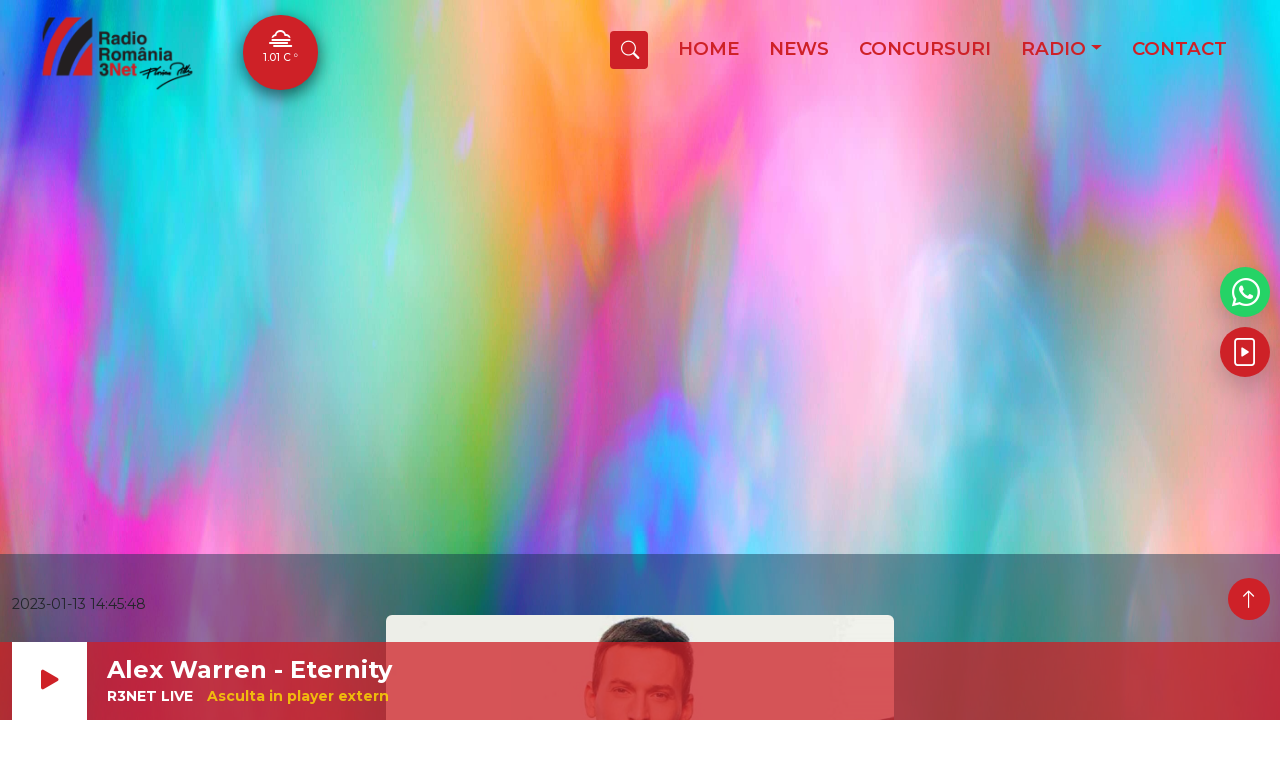

--- FILE ---
content_type: text/html; charset=UTF-8
request_url: https://www.radio3net.ro/articol/the-motans-a-lansat-midnight-gems/629
body_size: 4260
content:
<!DOCTYPE html>
<html lang="ro">

<head>
    <meta charset="utf-8">
    <meta name="viewport" content="width=device-width, initial-scale=1, shrink-to-fit=no">
    <meta http-equiv="x-ua-compatible" content="ie=edge">
    <meta name="viewport" content="width=device-width, initial-scale=1">

  <script type="text/javascript" src="/bundle/runtime.js" ></script>


<script type="text/javascript" src="/bundle/vendor.js" ></script>


<script type="text/javascript" src="/bundle/main.js" ></script>

    <link rel="preconnect" href="https://fonts.googleapis.com">
    <link rel="preconnect" href="https://fonts.gstatic.com" crossorigin>

    <link href="https://fonts.googleapis.com/css2?family=Montserrat:wght@300;400;500;600;700;800;900&display=swap" rel="stylesheet">
   
    <link rel="stylesheet" type="text/css" href="/bundle/vendor.css"> 
    <link rel="stylesheet" type="text/css" href="/bundle/main.css">


    

        <meta id="url" property="og:url" content="https://radio3net.ro/articol/629"/>
        <meta id="description" name="Description" content="" />
        <meta id="title" property="og:title" content="The Motans a lansat „Midnight Gems”"/>
        <meta id="Keywords" name="Keywords" content="The,Motans,a,lansat,„Midnight,Gems”" />
        <meta id="image" property="og:image" content="https://www.radio3net.ro/img/articles/9a6b2367ec7be8a7e01d2d54f9b58d40.jpg"/>

        <meta name="cXenseParse:pageclass" content="article"/>
        <meta name="cXenseParse:url" content="https://radio3net.ro/articol/629"/>

    <title id="mainTitle">Radio3net  - The Motans a lansat „Midnight Gems”</title>



</head>
<body class="backColor">



<div class="mainContainer">
   <div class="row m-0">
       <div class="col-md-1 p-0">

       </div>
       <div class="col-md-10 p-0">
           <div class="main-inner-holder">
               <div class="row head-main-wrapper mb-0">
                   <div class="col-md-2 logo-col">
                       <a href="/">
                           <img src="/img/logos/logo_3.png" width="300px"/>
                       </a>
                   </div>
                   <div class="col-md-10 align-self-center position-relative main-nav-col">
                       <div class="weather-container">
                           <div class="weather-control">
                               <i class="wi wi-owm-701"></i>
                           </div>
                           <p>
                               <span>1.01 C <sup><i class="bi bi-circle"></i></sup></span>
                           </p>
                       </div>
                       <div id="mainNav" >
                       </div>
                   </div>
               </div>
           </div>
           <div class="row">
    <div class="col-md-12">
        <div id="mainContentWrapper">
        </div>
    </div>
</div>



    <div class="article-view">
        <div class="main-inner-holder">
            <div class={"card mb-4"}>

            <div class="card-body">
                <div class="small">2023-01-13 14:45:48</div>

                <div class="article-contents">
                    <div class="image-video-holder">
                        <img
                                src="/img/articles/9a6b2367ec7be8a7e01d2d54f9b58d40.jpg"
                                class="rounded centered"
                        />
                    </div>
                    <div class="article-details">
                        <h2 class="card-title">The Motans a lansat „Midnight Gems”</h2>
                        <p class="card-text"><p>In 2023 vedem o noua versiune pentru The Motans. Artistul si-a reinventat anumite piese din repertoriu si a lansat EP-ul „Midnight Gems”. Piesele reinterpretate din noul album sunt: “In Golul Tau”, alaturi de RAVA, ,,La Nesfarsit”, in colaborare cu Berechet, varianta noua a piesei ,,42”, cantata alaturi de Bvcovia, ,,Versus” cu 911 si ,,Jackpot” cu Dhali.</p><p>Daca nu le-ai dat un play, acum e momentul!&nbsp;</p><p>(sursa foto: viva.ro)</p> </p>
                    </div>
                </div>

            </div>

        </div>
    </div>


    </div>

    <div class="article-view see-also-wrapper mt-5">
        <div class="main-inner-holder">
            <h4 class="see-also mb-5"><i class="bi bi-arrow-right-circle-fill"></i> Vezi si</h4>

      <!--      <div class="row">
                {
                relatedStories.map((item, idx)=>
                <div class="col-md-4" key={idx}>
                    <div class="card mb-4 news-article-post">
                        <a href={"/articol/" + item.id}> <Image
                                    src={item?.Image}
                                    fluid={true}
                                    thumbnail={true}
                                    rounded={true}
                                    class={"rounded"}
                            /></a>
                        <div class="card-body">
                            <div class="small mb-2">{item?.Added}</div>
                            <h2 class="card-title">{item?.Title}</h2>
                            <p class="card-text">{item?.Description}</p>
                            <a class="btn btn-primary" href={"/articol/" + item.id}>
                                                <span class="circled-icon">
                                                    <i class={"icon arrow"}/>
                                                </span>
                                <a href={"/articol/" + item.id}>
                                                                <span
                                                                        class="button-text">Mai multe</span>
                                </a>
                            </a>
                        </div>
                    </div>
                </div>
                )
                }


            </div>-->
        </div>
    </div>

    



           <div class="b-example-divider"></div>
           <footer class="main-footer p-0 m-0 mt-4">
               <div class="main-inner-holder">
                   <div class="row mb-4 footer-social-links">
                       <div class="col-md-3 px-4">
                           <a class="social-card facebook" target="_blank" href="https://www.facebook.com/Radio3NetFlorianPittis">
                               <span class="social-inner">
                                   <i class="bi bi-facebook"></i>
                                   <span class="social-title">Like on <br><span>Facebook</span></span>
                               </span>
                           </a>
                       </div>
                       <div class="col-md-3 px-4">
                           <a class="social-card instagram" target="_blank" href="https://www.instagram.com/radio3net/">
                               <span class="social-inner">
                                   <i class="bi bi-instagram"></i>
                                   <span class="social-title">Follow on <br><span>Instagram</span></span>
                               </span>
                           </a>
                       </div>
                       <div class="col-md-3 px-4">
                           <a class="social-card tiktok" target="_blank" href="https://www.tiktok.com/@radio3net">
                               <span class="social-inner">
                                   <i class="bi bi-tiktok"></i>
                                   <span class="social-title">Watch on <br><span>TikTok</span></span>
                               </span>
                           </a>
                       </div>
                       <div class="col-md-3 px-4">
                           <a class="social-card youtube" target="_blank" href="https://www.youtube.com/c/Radio3netTV">
                               <span class="social-inner">
                                   <i class="bi bi-youtube"></i>
                                   <span class="social-title">Subscribe on <br><span>YouTube</span></span>
                               </span>
                           </a>
                       </div>
                   </div>
               </div>

               <div class="row footer-listings-row mt-4 ">
                   <div class="listings-wrap-hold">
                       <div class="col-lg-3 align-items-top">
                           <ul class="list-group">
                               <li class="list-group-item active">Radio</li>
                               <li class="list-group-item"><a  href="http://www.romania-actualitati.ro" target="_blank">România Actualitaţi</a></li>
                               <li class="list-group-item"><a  href="http://www.antenasatelor.ro" target="_blank">Antena Satelor</a></li>
                               <li class="list-group-item"><a  href="http://www.radioromaniacultural.ro" target="_blank">România Cultural</a></li>
                               <li class="list-group-item"><a  href="http://muzical.srr.ro" target="_blank">România Muzical</a></li>
                               <li class="list-group-item"><a  href="http://www.rri.ro" target="_blank">România Internaţional</a></li>
                               <li class="list-group-item"><a  href="http://www.radiochisinau.md" target="_blank">Radio Chișinău</a></li>
                               <li class="list-group-item"><a  href="http://www.eteatru.ro" target="_blank">eTeatru.ro</a></li>
                               <li class="list-group-item"><a  href="http://www.radio3net.ro" target="_blank">Radio 3 Net "Florian Pittiş"</a></li>
                               <li class="list-group-item"><a href="http://tnr.srr.ro" target="_blank">Teatrul Național Radiofonic</a></li>
                           </ul>
                       </div>
                       <div class="col-lg-3 align-items-top">
                           <ul class="list-group">
                               <li class="list-group-item active">Rețeaua regională</li>
                               <li class="list-group-item"><a  href="http://www.radioromaniaregional.ro" target="_blank">România Regional</a></li>
                               <li class="list-group-item"><a  href="http://www.bucurestifm.ro" target="_blank">Bucureşti FM</a></li>
                               <li class="list-group-item"><a  href="http://www.radiocluj.ro" target="_blank">Radio Cluj</a></li>
                               <li class="list-group-item"><a  href="http://www.radioconstanta.ro" target="_blank">Radio Constanța</a></li>
                               <li class="list-group-item"><a  href="http://www.radiovacanta.ro" target="_blank">Radio Vacanța</a></li>
                               <li class="list-group-item"><a  href="http://www.radiocraiova.ro" target="_blank">Radio Craiova</a></li>
                               <li class="list-group-item"><a  href="http://www.radioiasi.ro" target="_blank">Radio Iași</a></li>
                               <li class="list-group-item"><a  href="http://www.radio-resita.ro" target="_blank">Radio Reșița</a></li>
                               <li class="list-group-item"><a  href="http://www.radiomures.ro" target="_blank">Radio Targu Mureș</a></li>
                               <li class="list-group-item"><a  href="http://www.radiobrasovfm.ro" target="_blank">Radio Romania Brașov FM</a></li>
                               <li class="list-group-item"><a  href="http://www.radiotimisoara.ro" target="_blank"> Radio Timișoara</a></li>
                           </ul>
                       </div>
                       <div class="col-lg-3 align-items-top">
                           <ul class="list-group">
                               <li class="list-group-item active">Publicaţii</li>
                               <li class="list-group-item"><a  href="http://www.politicaromaneasca.ro" target="_blank">Politică Românească</a></li>
                               <li class="list-group-item"><a  href="http://www.edituracasaradio.ro/" target="_blank">Editura Casa Radio</a></li>
                           </ul>

                           <ul class="list-group">
                               <li class="list-group-item active">Agenţie de presa</li>
                               <li class="list-group-item"><a  href="http://www.rador.ro" target="_blank">Rador</a></li>
                           </ul>

                           <ul class="list-group">
                               <li class="list-group-item active">Concerte şi Evenimente</li>
                               <li class="list-group-item"><a   href="http://orchestre.srr.ro/" target="_blank">Orchestre si Coruri</a></li>
                               <li class="list-group-item"><a   href="http://www.gaudeamus.ro//" target="_blank">Târgul de Carte Gaudeamus</a></li>
                               <li class="list-group-item"><a href="http://www.salaradio.ro//" target="_blank">Sala Radio</a></li>
                           </ul>
                       </div>
                       <div class="col-lg-3 align-items-top">
                           <ul class="list-group">
                               <li class="list-group-item active">Instituţii Publice</li>
                               <li class="list-group-item"><a href="http://www.presidency.ro/" target="_blank">Administrația Prezidențială</a></li>
                               <li class="list-group-item"><a href="http://www.guv.ro" target="_blank">Guvernul României</a></li>
                               <li class="list-group-item"><a href="http://www.parlament.ro/" target="_blank">Parlamentul României</a></li>
                               <li class="list-group-item"><a href="http://www.senat.ro/" target="_blank">Senat</a></li>
                               <li class="list-group-item"><a href="http://www.cdep.ro/" target="_blank">Camera Deputaților</a></li>
                               <li class="list-group-item"><a href="http://www.tvr.ro" target="_blank">Televiziunea Română</a></li>
                               <li class="list-group-item"><a href="http://www.cna.ro/" target="_blank">Consiliul Național al Audiovizualului<br><i>(Adresă: Bd. Libertății nr.14, sector 5, cod 050706, București, ROMÂNIA)</i></a></li>
                           </ul>
                       </div>
                   </div>
               </div>

               <div class="copyright">
                   <span class="">© 2022 Radio3Net - Societatea Română de Radiodifuziune</span>
                   <ul class="bottom-legal-links">
                       <li>
                         <!--  <a href="/politicadeconfidentialitate">Politica de Confidentialitate</a>-->
                           <a href="#">Politica de Confidentialitate</a>
                       </li>
                       <li>
                         <!--  <a href="/politicadecookies">Politica de Cookie</a>-->
                           <a href="#">Politica de Cookie</a>
                       </li>
                   </ul>
               </div>


           </footer>
           <div id="alwaysOnPlayer">

           </div>

           <div class="fixed-actions">
               <a href="https://wa.me/40749669977?text=Salut" target="_blank" class="whatsapp">
                   <i class="bi bi-whatsapp"></i> <span>WhatsApp</span>
               </a>
               <a href="http://media.3netmedia.ro:8000/Live128.m3u" target="_blank" class="listen">
                   <i class="bi bi-file-play"></i> <span>Asculta in player extern</span>
               </a>
           </div>

       </div>

       <div class="col-md-1 p-0">

       </div>

       <button onclick="topFunction()" id="to-top-btn" title="Back to top">
           <i class="bi bi-arrow-up"></i>
       </button>






   </div>
</div>

<script>
    R3.RenderReactComponent(R3.Components.MainNav, '#mainNav',{});
    R3.RenderReactComponent(R3.Components.AlwaysVisiblePlayer, '#alwaysOnPlayer',{});

    let backToTop = document.getElementById("to-top-btn");

    window.onscroll = function() {scrollFunction()};

    function scrollFunction() {
        if (document.body.scrollTop > 20 || document.documentElement.scrollTop > 20) {
            backToTop.style.display = "block";
        } else {
            backToTop.style.display = "none";
        }
    }

    function topFunction() {
        document.body.scrollTop = 0;
        document.documentElement.scrollTop = 0;
    }
</script>

<div id="modal"></div>

<!-- Google tag (gtag.js) -->
<script async src="https://www.googletagmanager.com/gtag/js?id=G-BXDTK9TEQR"></script>
<script>
    window.dataLayer = window.dataLayer || [];
    function gtag(){dataLayer.push(arguments);}
    gtag('js', new Date());

    gtag('config', 'G-BXDTK9TEQR');
</script>
 
</body>
</html>
